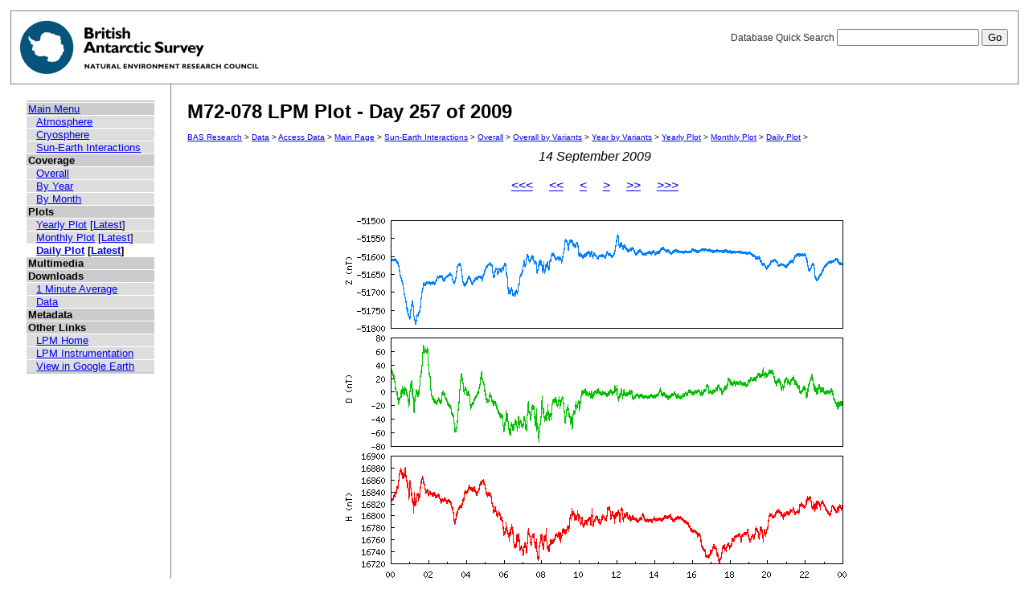

--- FILE ---
content_type: text/html; charset=UTF-8
request_url: https://psddb.nerc-bas.ac.uk/data/access/plots.php?bc=1,3,3,6&class=47&day=257&graph=1&menu=1&month=09&site=M72-078&type=LPM&year=2009
body_size: 7001
content:
<html lang="en">
<head>
   <title>M72-078 LPM Plot - Day 257 of 2009</title>
   <link href="/css/main.css" rel="stylesheet" type="text/css" title="Wireframe">
</head>
<body>
<div id="container">
   <div id="rightnav">
       <form action='results.php' method='GET'>
       <label>Database Quick Search
       <input type='text' name='searchterm'>
       <input type='hidden' name='bc' value='1,3,3,6'>
       <input type='hidden' name='class' value='47'>
       <input type='hidden' name='day' value='257'>
       <input type='hidden' name='graph' value='1'>
       <input type='hidden' name='menu' value='1'>
       <input type='hidden' name='month' value='09'>
       <input type='hidden' name='site' value='M72-078'>
       <input type='hidden' name='type' value='LPM'>
       <input type='hidden' name='year' value='2009'>
       <input type='hidden' name='page' value=1>
       <input value='Go' type='submit'>
       </label>
       </form>
   </div>
   <img src='/images/baslogo.gif' alt="British Antarctic Survey" title="British Antarctic Survey">
</div>
<div id="wrapper">
<table cellspacing=0><tr valign='top'><td id='leftnav'>
<div id="nav-content">
<ul class="menu" id="nav-content-level0">
  <li><a href=/data/access/index.php>Main Menu</a></li>
</ul>
<ul class="menu" id="nav-content-level1">
  <li><a href='/data/access/main.php?menu=4'>Atmosphere</a></li>
  <li><a href='/data/access/main.php?menu=2'>Cryosphere</a></li>
  <li><a href='/data/access/main.php?menu=1'>Sun-Earth Interactions</a></li>
</ul>
<ul class="menu" id="nav-content-level0">
  <li><b>Coverage</b></li>
</ul>
<ul class="menu" id="nav-content-level1">
  <li><a href='/data/access/coverage.php?class=47&menu=1'>Overall</a></li>
  <li><a href='/data/access/coverage.php?class=47&menu=1&year=2009&bc=1'>By Year</a></li>
  <li><a href='/data/access/coverage.php?class=47&menu=1&year=2009&bc=1,4&month=09'>By Month</a></li>
</ul>
<ul class="menu" id="nav-content-level0">
  <li><b>Plots</b></li>
</ul>
<ul class="menu" id="nav-content-level1">
  <li><a href='/data/access/yearplots.php?bc=1,3,3,6&class=47&graph=1&menu=1&site=M72-078&type=LPM&year=2009'>Yearly Plot</a> [<a href='/data/access/latest.php?bc=1,3,3,6&class=47&graph=1&menu=1&site=M72-078&type=LPM&plot=Year'>Latest</a>]</li>
</ul>
<ul class="menu" id="nav-content-level1">
  <li><a href='/data/access/monthplots.php?bc=1,3,3,6&class=47&graph=1&menu=1&month=09&site=M72-078&type=LPM&year=2009'>Monthly Plot</a> [<a href='/data/access/latest.php?bc=1,3,3,6&class=47&graph=1&menu=1&site=M72-078&type=LPM&plot=Month'>Latest</a>]</li>
</ul>
<ul class="menu" id="nav-content-level1">
  <li class="currentItem"><a href='/data/access/plots.php?bc=1,3,3,6&class=47&day=257&graph=1&menu=1&month=09&site=M72-078&type=LPM&year=2009'>Daily Plot</a> [<a href='/data/access/latest.php?bc=1,3,3,6&class=47&graph=1&menu=1&site=M72-078&type=LPM&plot=Day'>Latest</a>]</li>
</ul>
<ul class="menu" id="nav-content-level0">
  <li><b>Multimedia</b></li>
</ul>
<ul class="menu" id="nav-content-level1">
</ul>
<ul class="menu" id="nav-content-level0">
  <li><b>Downloads</b></li>
</ul>
<ul class="menu" id="nav-content-level1">
  <li><a href='/data/access/download.php?bc=1,3,3,6&class=47&day=257&graph=1&menu=1&month=09&site=M72-078&type=LPM&year=2009&v=average&r=1'>1 Minute Average</a></li>
  <li><a href='/data/access/download.php?bc=1,3,3,6&class=47&day=257&graph=1&menu=1&month=09&site=M72-078&type=LPM&year=2009'>Data</a></li>
</ul>
<ul class="menu" id="nav-content-level0">
  <li><b>Metadata</b></li>
</ul>
<ul class="menu" id="nav-content-level0">
  <li><b>Other Links</b></li>
</ul>
<ul class="menu" id="nav-content-level1">
  <li><a href='http://www.antarctica.ac.uk/bas_research/our_research/az/lpm/index.php' target='_blank'>LPM Home</a></li>
  <li><a href='http://www.antarctica.ac.uk/bas_research/instruments/lpm.php' target='_blank'>LPM Instrumentation</a></li>
  <li><a href='http://psdweb.nerc-bas.ac.uk/lpm/web/LPM.kmz' target='_blank'>View in Google Earth</a></li>
</ul>
   </div>
</td><td id='content'>
   <h2>M72-078 LPM Plot - Day 257 of 2009</h2>
   <p class="breadcrumb">
<a href="http://www.antarctica.ac.uk/bas_research/index.php">BAS Research</a> &gt;
<a href="http://www.antarctica.ac.uk/bas_research/data/index.php">Data</a> &gt;
<a href=/data/access/index.php>Access Data</a> &gt;
<a href="index.php">Main Page</a> &gt;
<a href="/data/access/main.php?class=47&menu=1">Sun-Earth Interactions</a> &gt;
<a href="/data/access/coverage.php?menu=1&class=47&bc=1">Overall</a> &gt;
<a href="/data/access/coverage.php?menu=1&class=47&bc=1,3&type=LPM&site=M72-078">Overall by Variants</a> &gt;
<a href="/data/access/coverage.php?menu=1&class=47&bc=1,3,6&type=LPM&site=M72-078&year=2009">Year by Variants</a> &gt;
<a href="/data/access/yearplots.php?bc=1,3,3,6&class=47&graph=1&menu=1&site=M72-078&type=LPM&year=2009">Yearly Plot</a> &gt;
<a href="/data/access/monthplots.php?bc=1,3,3,6&class=47&graph=1&menu=1&month=09&site=M72-078&type=LPM&year=2009">Monthly Plot</a> &gt;
<a href="/data/access/plots.php?bc=1,3,3,6&class=47&day=257&graph=1&menu=1&month=09&site=M72-078&type=LPM&year=2009">Daily Plot</a> &gt;
</p>
<center><i>14 September 2009</i></center><br/>
<center><a href='plots.php?bc=1,3,3,6&class=47&day=51&graph=1&menu=1&month=02&site=M72-078&type=LPM&year=2009'><<<</a>&nbsp;&nbsp;&nbsp;&nbsp;&nbsp;<a href='plots.php?bc=1,3,3,6&class=47&day=226&graph=1&menu=1&month=08&site=M72-078&type=LPM&year=2009'><<</a>&nbsp;&nbsp;&nbsp;&nbsp;&nbsp;<a href='plots.php?bc=1,3,3,6&class=47&day=256&graph=1&menu=1&month=09&site=M72-078&type=LPM&year=2009'><</a>&nbsp;&nbsp;&nbsp;&nbsp;&nbsp;<a href='plots.php?bc=1,3,3,6&class=47&day=258&graph=1&menu=1&month=09&site=M72-078&type=LPM&year=2009'>></a>&nbsp;&nbsp;&nbsp;&nbsp;&nbsp;<a href='plots.php?bc=1,3,3,6&class=47&day=287&graph=1&menu=1&month=10&site=M72-078&type=LPM&year=2009'>>></a>&nbsp;&nbsp;&nbsp;&nbsp;&nbsp;<a href='plots.php?bc=1,3,3,6&class=47&day=257&graph=1&menu=1&month=09&site=M72-078&type=LPM&year=2010'>>>></a></center><br/>
<center><a href='download.php?bc=1,3,3,6&class=47&day=257&graph=1&menu=1&month=09&site=M72-078&type=LPM&year=2009' title='Download data from this day' alt='Download data from this day'><img src='/data/psddata/atmos/space/lpm/M72-078/2009/plots/daily/M72-078-2009.257.png' border=0  /></a></center><br/>
</td></tr></table>
</div>
<div id="footer">
   Author: British Antarctic Survey - UK Polar Data Centre, NERC 2006-2025<br>
   Version: 0.4.6<br>
   Page last updated: December 19, 2025 21:51:40
</div>
<script>
  (function(i,s,o,g,r,a,m){i['GoogleAnalyticsObject']=r;i[r]=i[r]||function(){
  (i[r].q=i[r].q||[]).push(arguments)},i[r].l=1*new Date();a=s.createElement(o),
  m=s.getElementsByTagName(o)[0];a.async=1;a.src=g;m.parentNode.insertBefore(a,m)
  })(window,document,'script','https://www.google-analytics.com/analytics.js','ga');
  
  ga('create', 'UA-64130716-13', 'auto', {
    anonymizeIp: true
  });
  ga('send', 'pageview');
</script>
</body>
</html>
